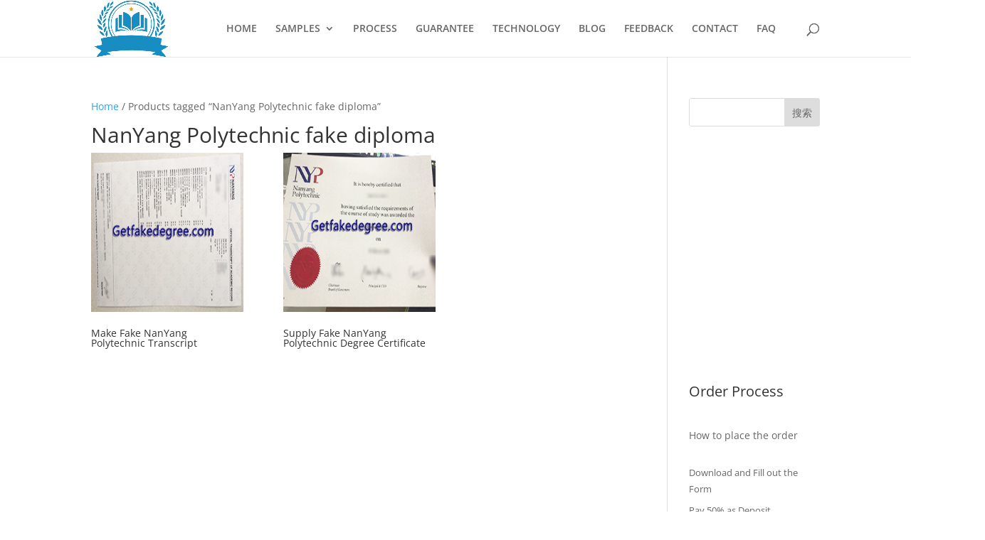

--- FILE ---
content_type: text/css
request_url: https://www.getfakedegree.com/wp-content/plugins/cool-tag-cloud/inc/cool-tag-cloud.css?ver=2.25
body_size: 1924
content:
.cool-tag-cloud .ctcleft a,
.cool-tag-cloud .ctcleft .tag-cloud-link {
	margin: 0 4px 4px -2px!important;
	display: inline-block!important;  
	height: 25px!important;  
	line-height:22px!important;  
	text-decoration: none!important;  
	padding: 0 10px 0 21px!important;  
	text-shadow: 1px 1px 0 rgba(255,255,255,0.4)!important;  
	white-space: nowrap!important;  
	position: relative!important;  
	border-color: transparent!important;
	border: none!important;
	transition: none!important;
}	
.cool-tag-cloud .ctcright a,
.cool-tag-cloud .ctcright .tag-cloud-link {
	margin: 0 17px 4px 0px!important;
	display: inline-block!important;  
	height: 25px!important;  
	line-height:22px!important;
	text-decoration: none!important;  
	padding: 0 5px 0 12px!important;  
	text-shadow: 1px 1px 0 rgba(255,255,255,0.4)!important;  
	white-space: nowrap!important;  
	position: relative!important;  
	border-color: transparent!important;
	border: none!important;
	transition: none!important;
}

.cool-tag-cloud  .ctcleft a:after,
.cool-tag-cloud  .ctcleft .tag-cloud-link:after { 
	content: ''!important;  
	position: absolute!important;  
	top: 0!important;  
	right: -2px!important;  
	width: 2px!important;  
	height: 25px!important;   
	border: none!important;
	transition: none!important;
}  
.cool-tag-cloud  .ctcright a:after,
.cool-tag-cloud  .ctcright .tag-cloud-link:after { 
	content: ''!important;  
	position: absolute!important;  
	top: 0!important;  
	right: -17px!important;  
	width: 17px!important;  
	height: 25px!important;   
	border: none!important;
	transition: none!important;
} 

.cool-tag-cloud .ctcleft a:hover { 
	margin: 0 4px 4px -2px!important;
	display: inline-block!important;  
	height: 25px!important;  
	line-height:22px!important; 
	text-decoration: none!important;  
	padding: 0 10px 0 21px!important;  
	text-shadow: 1px 1px 0 rgba(255,255,255,0.4)!important;  
	white-space: nowrap!important;  
	position: relative!important;  
	border-color: transparent!important;
	border: none!important;
}  
.cool-tag-cloud .ctcright a:hover { 
	margin: 0 17px 4px 0px!important;
	display: inline-block!important;  
	height: 25px!important;  
	line-height:22px!important; 
	text-decoration: none!important;  
	padding: 0 5px 0 12px!important;  
	text-shadow: 1px 1px 0 rgba(255,255,255,0.4)!important;  
	white-space: nowrap!important;  
	position: relative!important;  
	border-color: transparent!important;
	border: none!important;
} 

.cool-tag-cloud .ctcleft a:hover:after {
  content: ''!important;  
  position: absolute!important;  
  top: 0!important;  
  right: -2px!important;  
  width: 2px!important;  
  height: 25px!important;  
  text-shadow: 1px 1px 0 rgba(255,255,255,0.4)!important;  
}
.cool-tag-cloud .ctcright a:hover:after {
  content: ''!important;  
  position: absolute!important;  
  top: 0!important;  
  right: -17px!important;  
  width: 17px!important;  
  height: 25px!important;  
  text-shadow: 1px 1px 0 rgba(255,255,255,0.4)!important;  
}
.cool-tag-cloud .cloudbold a,
.cool-tag-cloud .cloudbold .tag-cloud-link {
	font-weight:bold!important;
}
.cool-tag-cloud .animation a:hover, .cool-tag-cloud .animation a:hover:after{
    transition: 250ms!important;
}
.cool-tag-cloud .arial {font-family:Arial, Helvetica, Sans-serif!important}
.cool-tag-cloud .rockwell {font-family:Rockwell, Georgia, Serif!important}
.cool-tag-cloud .tahoma {font-family:Tahoma, Geneva, Sans-serif!important}
.cool-tag-cloud .georgia {font-family:Georgia, Times, Serif!important}
.cool-tag-cloud .times {font-family:Times, Georgia, Serif!important}
.cool-tag-cloud .cambria {font-family:Cambria, Georgia, Serif!important}
.cool-tag-cloud .verdana {font-family:Verdana, Lucida, Sans-serif!important}
.cool-tag-cloud .opensans {font-family:"Open Sans", Helvetica, Arial!important}

.cool-tag-cloud .ctcdefault .ctcleft a,
.cool-tag-cloud .ctcdefault .ctcleft .tag-cloud-link {
	background: url(images/default-left.png) no-repeat!important;  
}
.cool-tag-cloud .ctcdefault .ctcright a,
.cool-tag-cloud .ctcdefault .ctcright .tag-cloud-link {
	background: url(images/default-right.png) no-repeat!important;  
}
.cool-tag-cloud  .ctcdefault .ctcleft a:after,
.cool-tag-cloud  .ctcdefault .ctcleft .tag-cloud-link:after { 
	background: url(images/default-left.png) top right no-repeat!important; 
}
.cool-tag-cloud  .ctcdefault .ctcright a:after,
.cool-tag-cloud  .ctcdefault .ctcright .tag-cloud-link:after { 
	background: url(images/default-right.png) top right no-repeat!important; 
}
.cool-tag-cloud .ctcdefault .ctcleft a:hover {  
	background: url(images/default-left.png) bottom left no-repeat!important;  
}
.cool-tag-cloud .ctcdefault .ctcright a:hover {  
	background: url(images/default-right.png) bottom left no-repeat!important;  
}
.cool-tag-cloud .ctcdefault .ctcleft a:hover:after {
	background: url(images/default-left.png) bottom right no-repeat!important; 
}
.cool-tag-cloud .ctcdefault .ctcright a:hover:after {
	background: url(images/default-right.png) bottom right no-repeat!important; 
}
.cool-tag-cloud .ctcdefault .ctcleft a:hover, .cool-tag-cloud .ctcdefault .ctcright a:hover ,
.cool-tag-cloud .ctcdefault .ctcright a, .cool-tag-cloud .ctcdefault .ctcleft a,
.cool-tag-cloud .ctcdefault .ctcright .tag-cloud-link, .cool-tag-cloud .ctcdefault .ctcleft .tag-cloud-link,
.cool-tag-cloud .ctcdefault .ctcright a:visited, .cool-tag-cloud .ctcdefault .ctcleft a:visited { 
	color: #963!important;  
}  

.cool-tag-cloud .ctcsilver .ctcleft a,
.cool-tag-cloud .ctcsilver .ctcleft .tag-cloud-link {
	background: url(images/silver-left.png) no-repeat!important;  
}
.cool-tag-cloud .ctcsilver .ctcright a,
.cool-tag-cloud .ctcsilver .ctcright .tag-cloud-link {
	background: url(images/silver-right.png) no-repeat!important;  
}
.cool-tag-cloud  .ctcsilver .ctcleft a:after,
.cool-tag-cloud  .ctcsilver .ctcleft .tag-cloud-link:after { 
	background: url(images/silver-left.png) top right no-repeat!important; 
}
.cool-tag-cloud  .ctcsilver .ctcright a:after,
.cool-tag-cloud  .ctcsilver .ctcright .tag-cloud-link:after { 
	background: url(images/silver-right.png) top right no-repeat!important; 
}
.cool-tag-cloud .ctcsilver .ctcleft a:hover {  
	background: url(images/silver-left.png) bottom left no-repeat!important;  
}
.cool-tag-cloud .ctcsilver .ctcright a:hover {  
	background: url(images/silver-right.png) bottom left no-repeat!important;  
}
.cool-tag-cloud .ctcsilver .ctcleft a:hover:after {
	background: url(images/silver-left.png) bottom right no-repeat!important; 
}
.cool-tag-cloud .ctcsilver .ctcright a:hover:after {
	background: url(images/silver-right.png) bottom right no-repeat!important; 
}
.cool-tag-cloud .ctcsilver .ctcleft a:hover, .cool-tag-cloud .ctcsilver .ctcright a:hover ,
.cool-tag-cloud .ctcsilver .ctcright a, .cool-tag-cloud .ctcsilver .ctcleft a,
.cool-tag-cloud .ctcsilver .ctcright .tag-cloud-link, .cool-tag-cloud .ctcsilver .ctcleft .tag-cloud-link,
.cool-tag-cloud .ctcsilver .ctcright a:visited, .cool-tag-cloud .ctcsilver .ctcleft a:visited { 
	color: #4F4F4F!important;  
}  

.cool-tag-cloud .ctcgreen .ctcleft a,
.cool-tag-cloud .ctcgreen .ctcleft .tag-cloud-link {
	background: url(images/green-left.png) no-repeat!important;  
}
.cool-tag-cloud .ctcgreen .ctcright a,
.cool-tag-cloud .ctcgreen .ctcright .tag-cloud-link {
	background: url(images/green-right.png) no-repeat!important;  
}
.cool-tag-cloud  .ctcgreen .ctcleft a:after,
.cool-tag-cloud  .ctcgreen .ctcleft .tag-cloud-link:after { 
	background: url(images/green-left.png) top right no-repeat!important; 
}
.cool-tag-cloud  .ctcgreen .ctcright a:after,
.cool-tag-cloud  .ctcgreen .ctcright .tag-cloud-link:after { 
	background: url(images/green-right.png) top right no-repeat!important; 
}
.cool-tag-cloud .ctcgreen .ctcleft a:hover {  
	background: url(images/green-left.png) bottom left no-repeat!important;  
}
.cool-tag-cloud .ctcgreen .ctcright a:hover {  
	background: url(images/green-right.png) bottom left no-repeat!important;  
}
.cool-tag-cloud .ctcgreen .ctcleft a:hover:after {
	background: url(images/green-left.png) bottom right no-repeat!important; 
}
.cool-tag-cloud .ctcgreen .ctcright a:hover:after {
	background: url(images/green-right.png) bottom right no-repeat!important; 
}
.cool-tag-cloud .ctcgreen .ctcleft a:hover, .cool-tag-cloud .ctcgreen .ctcright a:hover ,
.cool-tag-cloud .ctcgreen .ctcright a, .cool-tag-cloud .ctcgreen .ctcleft a,
.cool-tag-cloud .ctcgreen .ctcright .tag-cloud-link, .cool-tag-cloud .ctcgreen .ctcleft .tag-cloud-link,
.cool-tag-cloud .ctcgreen .ctcright a:visited, .cool-tag-cloud .ctcgreen .ctcleft a:visited { 
	color: #3E7C1F!important;  
}  

.cool-tag-cloud .ctcred .ctcleft a,
.cool-tag-cloud .ctcred .ctcleft .tag-cloud-link {
	background: url(images/red-left.png) no-repeat!important;  
}
.cool-tag-cloud .ctcred .ctcright a,
.cool-tag-cloud .ctcred .ctcright .tag-cloud-link {
	background: url(images/red-right.png) no-repeat!important;  
}
.cool-tag-cloud  .ctcred .ctcleft a:after,
.cool-tag-cloud  .ctcred .ctcleft .tag-cloud-link:after { 
	background: url(images/red-left.png) top right no-repeat!important; 
}
.cool-tag-cloud  .ctcred .ctcright a:after,
.cool-tag-cloud  .ctcred .ctcright .tag-cloud-link:after { 
	background: url(images/red-right.png) top right no-repeat!important; 
}
.cool-tag-cloud .ctcred .ctcleft a:hover {  
	background: url(images/red-left.png) bottom left no-repeat!important;  
}
.cool-tag-cloud .ctcred .ctcright a:hover {  
	background: url(images/red-right.png) bottom left no-repeat!important;  
}
.cool-tag-cloud .ctcred .ctcleft a:hover:after {
	background: url(images/red-left.png) bottom right no-repeat!important; 
}
.cool-tag-cloud .ctcred .ctcright a:hover:after {
	background: url(images/red-right.png) bottom right no-repeat!important; 
}
.cool-tag-cloud .ctcred .ctcleft a:hover, .cool-tag-cloud .ctcred .ctcright a:hover ,
.cool-tag-cloud .ctcred .ctcright a, .cool-tag-cloud .ctcred .ctcleft a,
.cool-tag-cloud .ctcred .ctcright .tag-cloud-link, .cool-tag-cloud .ctcred .ctcleft .tag-cloud-link,
.cool-tag-cloud .ctcred .ctcright a:visited, .cool-tag-cloud .ctcred .ctcleft a:visited { 
	color: #CD2600!important;  
}  


.cool-tag-cloud .ctcblue .ctcleft a,
.cool-tag-cloud .ctcblue .ctcleft .tag-cloud-link {
	background: url(images/blue-left.png) no-repeat!important;  
}
.cool-tag-cloud .ctcblue .ctcright a,
.cool-tag-cloud .ctcblue .ctcright .tag-cloud-link {
	background: url(images/blue-right.png) no-repeat!important;  
}
.cool-tag-cloud  .ctcblue .ctcleft a:after,
.cool-tag-cloud  .ctcblue .ctcleft .tag-cloud-link:after { 
	background: url(images/blue-left.png) top right no-repeat!important; 
}
.cool-tag-cloud  .ctcblue .ctcright a:after,
.cool-tag-cloud  .ctcblue .ctcright .tag-cloud-link:after { 
	background: url(images/blue-right.png) top right no-repeat!important; 
}
.cool-tag-cloud .ctcblue .ctcleft a:hover {  
	background: url(images/blue-left.png) bottom left no-repeat!important;  
}
.cool-tag-cloud .ctcblue .ctcright a:hover {  
	background: url(images/blue-right.png) bottom left no-repeat!important;  
}
.cool-tag-cloud .ctcblue .ctcleft a:hover:after {
	background: url(images/blue-left.png) bottom right no-repeat!important; 
}
.cool-tag-cloud .ctcblue .ctcright a:hover:after {
	background: url(images/blue-right.png) bottom right no-repeat!important; 
}
.cool-tag-cloud .ctcblue .ctcleft a:hover, .cool-tag-cloud .ctcblue .ctcright a:hover ,
.cool-tag-cloud .ctcblue .ctcright a, .cool-tag-cloud .ctcblue .ctcleft a,
.cool-tag-cloud .ctcblue .ctcright .tag-cloud-link, .cool-tag-cloud .ctcblue .ctcleft .tag-cloud-link,
.cool-tag-cloud .ctcblue .ctcright a:visited, .cool-tag-cloud .ctcblue .ctcleft a:visited { 
	color: #194A8B!important;  
}  

.cool-tag-cloud .ctcbrown .ctcleft a,
.cool-tag-cloud .ctcbrown .ctcleft .tag-cloud-link {
	background: url(images/brown-left.png) no-repeat!important;  
}
.cool-tag-cloud .ctcbrown .ctcright a,
.cool-tag-cloud .ctcbrown .ctcright .tag-cloud-link {
	background: url(images/brown-right.png) no-repeat!important;  
}
.cool-tag-cloud  .ctcbrown .ctcleft a:after,
.cool-tag-cloud  .ctcbrown .ctcleft .tag-cloud-link:after { 
	background: url(images/brown-left.png) top right no-repeat!important; 
}
.cool-tag-cloud  .ctcbrown .ctcright a:after,
.cool-tag-cloud  .ctcbrown .ctcright .tag-cloud-link:after { 
	background: url(images/brown-right.png) top right no-repeat!important; 
}
.cool-tag-cloud .ctcbrown .ctcleft a:hover {  
	background: url(images/brown-left.png) bottom left no-repeat!important;  
}
.cool-tag-cloud .ctcbrown .ctcright a:hover {  
	background: url(images/brown-right.png) bottom left no-repeat!important;  
}
.cool-tag-cloud .ctcbrown .ctcleft a:hover:after {
	background: url(images/brown-left.png) bottom right no-repeat!important; 
}
.cool-tag-cloud .ctcbrown .ctcright a:hover:after {
	background: url(images/brown-right.png) bottom right no-repeat!important; 
}
.cool-tag-cloud .ctcbrown .ctcleft a:hover, .cool-tag-cloud .ctcbrown .ctcright a:hover ,
.cool-tag-cloud .ctcbrown .ctcright a, .cool-tag-cloud .ctcbrown .ctcleft a,
.cool-tag-cloud .ctcbrown .ctcright .tag-cloud-link, .cool-tag-cloud .ctcbrown .ctcleft .tag-cloud-link,
.cool-tag-cloud .ctcbrown .ctcright a:visited, .cool-tag-cloud .ctcbrown .ctcleft a:visited { 
	color: #804F2E!important;  
}  

.cool-tag-cloud .ctcpurple .ctcleft a,
.cool-tag-cloud .ctcpurple .ctcleft .tag-cloud-link {
	background: url(images/purple-left.png) no-repeat!important;  
}
.cool-tag-cloud .ctcpurple .ctcright a,
.cool-tag-cloud .ctcpurple .ctcright .tag-cloud-link {
	background: url(images/purple-right.png) no-repeat!important;  
}
.cool-tag-cloud  .ctcpurple .ctcleft a:after,
.cool-tag-cloud  .ctcpurple .ctcleft .tag-cloud-link:after { 
	background: url(images/purple-left.png) top right no-repeat!important; 
}
.cool-tag-cloud  .ctcpurple .ctcright a:after,
.cool-tag-cloud  .ctcpurple .ctcright .tag-cloud-link:after { 
	background: url(images/purple-right.png) top right no-repeat!important; 
}
.cool-tag-cloud .ctcpurple .ctcleft a:hover {  
	background: url(images/purple-left.png) bottom left no-repeat!important;  
}
.cool-tag-cloud .ctcpurple .ctcright a:hover {  
	background: url(images/purple-right.png) bottom left no-repeat!important;  
}
.cool-tag-cloud .ctcpurple .ctcleft a:hover:after {
	background: url(images/purple-left.png) bottom right no-repeat!important; 
}
.cool-tag-cloud .ctcpurple .ctcright a:hover:after {
	background: url(images/purple-right.png) bottom right no-repeat!important; 
}
.cool-tag-cloud .ctcpurple .ctcleft a:hover, .cool-tag-cloud .ctcpurple .ctcright a:hover ,
.cool-tag-cloud .ctcpurple .ctcright a, .cool-tag-cloud .ctcpurple .ctcleft a,
.cool-tag-cloud .ctcpurple .ctcright .tag-cloud-link, .cool-tag-cloud .ctcpurple .ctcleft .tag-cloud-link,
.cool-tag-cloud .ctcpurple .ctcright a:visited, .cool-tag-cloud .ctcpurple .ctcleft a:visited { 
	color: #91018C!important;  
}  

.cool-tag-cloud .ctccyan .ctcleft a,
.cool-tag-cloud .ctccyan .ctcleft .tag-cloud-link {
	background: url(images/cyan-left.png) no-repeat!important;  
}
.cool-tag-cloud .ctccyan .ctcright a,
.cool-tag-cloud .ctccyan .ctcright .tag-cloud-link {
	background: url(images/cyan-right.png) no-repeat!important;  
}
.cool-tag-cloud  .ctccyan .ctcleft a:after,
.cool-tag-cloud  .ctccyan .ctcleft .tag-cloud-link:after { 
	background: url(images/cyan-left.png) top right no-repeat!important; 
}
.cool-tag-cloud  .ctccyan .ctcright a:after,
.cool-tag-cloud  .ctccyan .ctcright .tag-cloud-link:after { 
	background: url(images/cyan-right.png) top right no-repeat!important; 
}
.cool-tag-cloud .ctccyan .ctcleft a:hover {  
	background: url(images/cyan-left.png) bottom left no-repeat!important;  
}
.cool-tag-cloud .ctccyan .ctcright a:hover {  
	background: url(images/cyan-right.png) bottom left no-repeat!important;  
}
.cool-tag-cloud .ctccyan .ctcleft a:hover:after {
	background: url(images/cyan-left.png) bottom right no-repeat!important; 
}
.cool-tag-cloud .ctccyan .ctcright a:hover:after {
	background: url(images/cyan-right.png) bottom right no-repeat!important; 
}
.cool-tag-cloud .ctccyan .ctcleft a:hover, .cool-tag-cloud .ctccyan .ctcright a:hover ,
.cool-tag-cloud .ctccyan .ctcright a, .cool-tag-cloud .ctccyan .ctcleft a,
.cool-tag-cloud .ctccyan .ctcright .tag-cloud-link, .cool-tag-cloud .ctccyan .ctcleft .tag-cloud-link,
.cool-tag-cloud .ctccyan .ctcright a:visited, .cool-tag-cloud .ctccyan .ctcleft a:visited { 
	color: #004F4F!important;  
}  

.cool-tag-cloud .ctclime .ctcleft a,
.cool-tag-cloud .ctclime .ctcleft .tag-cloud-link {
	background: url(images/lime-left.png) no-repeat!important;  
}
.cool-tag-cloud .ctclime .ctcright a,
.cool-tag-cloud .ctclime .ctcright .tag-cloud-link {
	background: url(images/lime-right.png) no-repeat!important;  
}
.cool-tag-cloud  .ctclime .ctcleft a:after,
.cool-tag-cloud  .ctclime .ctcleft .tag-cloud-link:after { 
	background: url(images/lime-left.png) top right no-repeat!important; 
}
.cool-tag-cloud  .ctclime .ctcright a:after,
.cool-tag-cloud  .ctclime .ctcright .tag-cloud-link:after { 
	background: url(images/lime-right.png) top right no-repeat!important; 
}
.cool-tag-cloud .ctclime .ctcleft a:hover {  
	background: url(images/lime-left.png) bottom left no-repeat!important;  
}
.cool-tag-cloud .ctclime .ctcright a:hover {  
	background: url(images/lime-right.png) bottom left no-repeat!important;  
}
.cool-tag-cloud .ctclime .ctcleft a:hover:after {
	background: url(images/lime-left.png) bottom right no-repeat!important; 
}
.cool-tag-cloud .ctclime .ctcright a:hover:after {
	background: url(images/lime-right.png) bottom right no-repeat!important; 
}
.cool-tag-cloud .ctclime .ctcleft a:hover, .cool-tag-cloud .ctclime .ctcright a:hover ,
.cool-tag-cloud .ctclime .ctcright a, .cool-tag-cloud .ctclime .ctcleft a,
.cool-tag-cloud .ctclime .ctcright .tag-cloud-link, .cool-tag-cloud .ctclime .ctcleft .tag-cloud-link,
.cool-tag-cloud .ctclime .ctcright a:visited, .cool-tag-cloud .ctclime .ctcleft a:visited { 
	color: #026700!important;  
}  


.cool-tag-cloud .ctcblack .ctcleft a,
.cool-tag-cloud .ctcblack .ctcleft .tag-cloud-link {
	background: url(images/black-left.png) no-repeat!important;  
}
.cool-tag-cloud .ctcblack .ctcright a,
.cool-tag-cloud .ctcblack .ctcright .tag-cloud-link {
	background: url(images/black-right.png) no-repeat!important;  
}
.cool-tag-cloud  .ctcblack .ctcleft a:after,
.cool-tag-cloud  .ctcblack .ctcleft .tag-cloud-link:after { 
	background: url(images/black-left.png) top right no-repeat!important; 
}
.cool-tag-cloud  .ctcblack .ctcright a:after,
.cool-tag-cloud  .ctcblack .ctcright .tag-cloud-link:after { 
	background: url(images/black-right.png) top right no-repeat!important; 
}
.cool-tag-cloud .ctcblack .ctcleft a:hover {  
	background: url(images/black-left.png) bottom left no-repeat!important;  
}
.cool-tag-cloud .ctcblack .ctcright a:hover {  
	background: url(images/black-right.png) bottom left no-repeat!important;  
}
.cool-tag-cloud .ctcblack .ctcleft a:hover:after {
	background: url(images/black-left.png) bottom right no-repeat!important; 
}
.cool-tag-cloud .ctcblack .ctcright a:hover:after {
	background: url(images/black-right.png) bottom right no-repeat!important; 
}
.cool-tag-cloud .ctcblack .ctcleft a:hover, .cool-tag-cloud .ctcblack .ctcright a:hover ,
.cool-tag-cloud .ctcblack .ctcright a, .cool-tag-cloud .ctcblack .ctcleft a,
.cool-tag-cloud .ctcblack .ctcright .tag-cloud-link, .cool-tag-cloud .ctcblack .ctcleft .tag-cloud-link,
.cool-tag-cloud .ctcblack .ctcright a:visited, .cool-tag-cloud .ctcblack .ctcleft a:visited { 
	color: white!important;  
    text-shadow: 1px 1px 0 black!important;  
}  

.cool-tag-cloud-inner {    
    overflow: hidden;
}

.cool-tag-cloud-inner.cool-tag-cloud-active {
    max-height: none !important;
}

.cool-tag-cloud-load-more {
    margin-top: 10px;
    display: block;
}

.cool-tag-cloud-load-more span {
    display: none;
    cursor: pointer;
    font-size: 80%;
    line-height: 1;
    border: 1px solid rgba( 0, 0, 0, 0.3 );
    padding: 6px 10px;
    border-radius: 2px;
}

.cool-tag-cloud-load-more .cool-tag-cloud-open {
    display: inline-block;
}

.cool-tag-cloud-load-more.cool-tag-cloud-active .cool-tag-cloud-open {
    display: none;
}

.cool-tag-cloud-load-more.cool-tag-cloud-active .cool-tag-cloud-close {
    display: inline-block;
}


--- FILE ---
content_type: text/css
request_url: https://www.getfakedegree.com/wp-content/et-cache/global/et-divi-customizer-global.min.css?ver=1767982554
body_size: 655
content:
.et_pb_wc_related_products ul.products li.product a img,.et_pb_wc_upsells ul.products li.product a img{height:15rem!important}.woocommerce ul.products li.product .woocommerce-loop-category__title,.woocommerce ul.products li.product .woocommerce-loop-product__title,.woocommerce ul.products li.product h3{padding:.5em 1.3px;margin:0;font-size:1em;height:3.8em;display:table-cell;vertical-align:middle}.product .related h2{display:none}.et_pb_shop ul.products.columns-4 li.product{width:100%!important}.et_pb_gutters3 .et_pb_column_1_4 .et_pb_blog_grid .column.size-1of1 .et_pb_post,.et_pb_gutters3 .et_pb_column_1_4 .et_pb_grid_item,.et_pb_gutters3 .et_pb_column_1_4 .et_pb_shop_grid .woocommerce ul.products li.product,.et_pb_gutters3 .et_pb_column_1_4 .et_pb_widget,.et_pb_gutters3.et_pb_row .et_pb_column_1_4 .et_pb_blog_grid .column.size-1of1 .et_pb_post,.et_pb_gutters3.et_pb_row .et_pb_column_1_4 .et_pb_grid_item,.et_pb_gutters3.et_pb_row .et_pb_column_1_4 .et_pb_shop_grid .woocommerce ul.products li.product,.et_pb_gutters3.et_pb_row .et_pb_column_1_4 .et_pb_widget{margin-bottom:0.347%}.woocommerce-page ul.products li.product a img,.woocommerce ul.products li.product a img{height:16em;width:270px}.woocommerce ul.products li.product .woocommerce-loop-category__title,.woocommerce ul.products li.product .woocommerce-loop-product__title,.woocommerce ul.products li.product h3{padding:0.5em 23.3px;height:4.1em}.a1{width:6.875%!important}.a3{width:23.875%!important}.a4{width:30.875%!important}.a4 img{width:360px;height:199px}.et_pb_gutters3.et_pb_footer_columns4 .footer-widget .fwidget{margin-bottom:6.347%}.footer-widget h4{color:#ffff}.wp-block-media-text{padding-bottom:3%}.woocommerce-result-count{display:none}.woocommerce-ordering{display:none}.et_portfolio_image,.et_shop_image{width:270px}.et_pb_widget a{color:#ffff}#main-footer{background-color:#3c39e6}.et-db #et-boc .et-l .et_pb_gutters3.et_pb_row .et_pb_column_1_4 .et_pb_blog_grid .column.size-1of1 .et_pb_post,.et-db #et-boc .et-l .et_pb_gutters3.et_pb_row .et_pb_column_1_4 .et_pb_grid_item,.et-db #et-boc .et-l .et_pb_gutters3.et_pb_row .et_pb_column_1_4 .et_pb_shop_grid .woocommerce ul.products li.product,.et-db #et-boc .et-l .et_pb_gutters3.et_pb_row .et_pb_column_1_4 .et_pb_widget,.et_pb_gutters3.et-db #et-boc .et-l .et_pb_column_1_4 .et_pb_blog_grid .column.size-1of1 .et_pb_post,.et_pb_gutters3.et-db #et-boc .et-l .et_pb_column_1_4 .et_pb_grid_item,.et_pb_gutters3.et-db #et-boc .et-l .et_pb_column_1_4 .et_pb_shop_grid .woocommerce ul.products li.product,.et_pb_gutters3.et-db #et-boc .et-l .et_pb_column_1_4 .et_pb_widget{margin-bottom:1%}#logo{max-height:101%}#main-footer{background-image:linear-gradient(180deg,rgba(150,105,97,0.67) 0%,rgba(2,0,76,0.84) 100%),url(https://www.getfakedegree.com/wp-content/uploads/2022/03/1.jpg)!important}#et-info-email,#et-info-phone,.et-cart-info span{display:none}.s11{width:332px}.s12{width:383px}.s13{width:383px}.s14{width:446px}.woocommerce ul.products li.product .woocommerce-loop-category__title,.woocommerce ul.products li.product .woocommerce-loop-product__title,.woocommerce ul.products li.product h3{padding:0em 0px}.et_pb_image_container img,.et_pb_post a img{width:300px;height:210px}.et_pb_blog_grid .et_pb_image_container img{height:198px}.et_pb_gutters3 .et_pb_column_4_4 .et_pb_grid_item,.et_pb_gutters3 .et_pb_column_4_4 .et_pb_shop_grid .woocommerce ul.products li.product,.et_pb_gutters3 .et_pb_column_4_4 .et_pb_widget,.et_pb_gutters3.et_pb_row .et_pb_column_4_4 .et_pb_grid_item,.et_pb_gutters3.et_pb_row .et_pb_column_4_4 .et_pb_shop_grid .woocommerce ul.products li.product,.et_pb_gutters3.et_pb_row .et_pb_column_4_4 .et_pb_widget{width:58.875%}